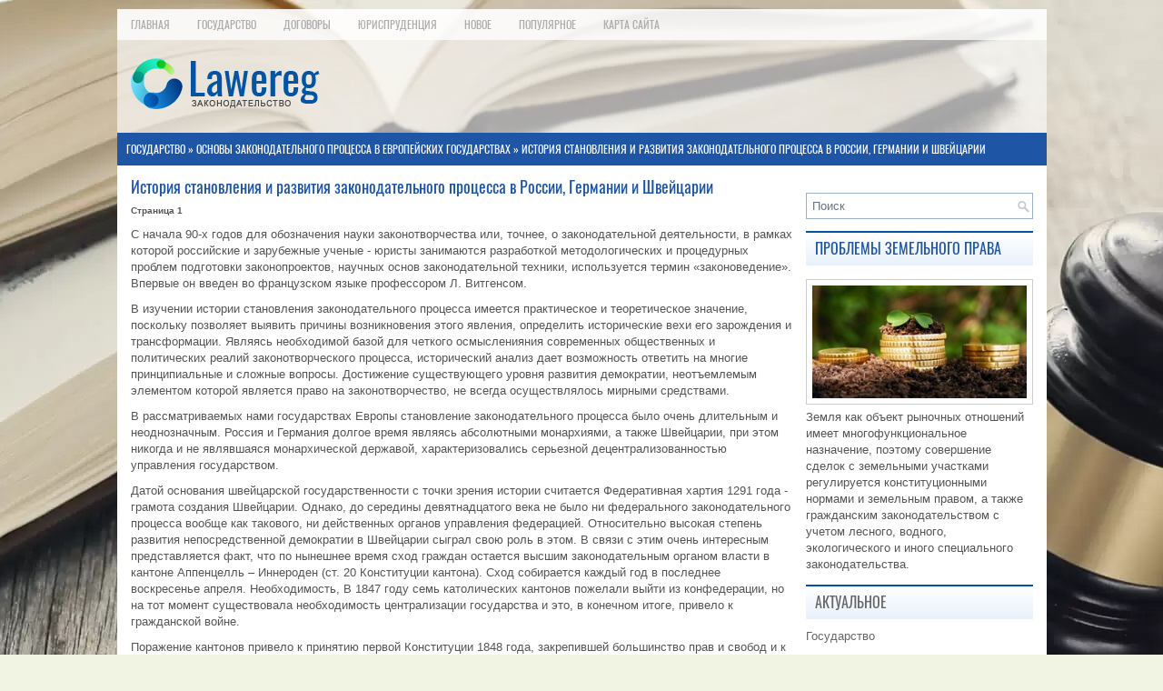

--- FILE ---
content_type: text/html; charset=windows-1251
request_url: http://www.lawereg.ru/kenims-790-1.html
body_size: 5773
content:
<!DOCTYPE HTML PUBLIC "-//W3C//DTD XHTML 1.0 Transitional//EN" "http://www.w3.org/TR/xhtml1/DTD/xhtml1-transitional.dtd">
<html xmlns="http://www.w3.org/1999/xhtml" lang="en-US">
<head profile="http://gmpg.org/xfn/11">
<meta name="viewport" content="width=device-width; initial-scale=1.0">
<meta http-equiv="Content-Type" content="text/html; charset=windows-1251">
<title>История становления и развития
законодательного процесса в России, Германии и Швейцарии - Основы законодательного процесса в европейских государствах - Государство - Lawereg.ru</title>
<link rel="stylesheet" href="style.css" type="text/css">
<link rel="stylesheet" href="media-queries.css" type="text/css">
<link rel="shortcut icon" type="image/x-icon" href="favicon.ico" />
</head>
<body>

<div class="relaq_noon">
	<div class="relaq_happy">
	<ul>
				<li><a href="/">Главная</a></li>
				<li><a href="/kenim-1926.html">Государство</a></li>
				<li><a href="/kenim-1925.html">Договоры</a></li>
				<li><a href="/kenim-1.html">Юриспруденция</a></li>
				<li><a href="/new.html">Новое</a></li>
				<li><a href="/top.html">Популярное</a></li>
				<li><a href="/sitemap.html">Карта сайта</a></li>
			</ul>
	</div>
	<div class="relaq_hunter">
		<a href="/"><img src="/images/logo.png"></a>
	</div>
    <div class="relaq_alez"><div><a href="kenim-1926.html">Государство</a> » <a href="kenim-788.html">Основы законодательного процесса в европейских государствах</a> »  История становления и развития
законодательного процесса в России, Германии и Швейцарии</div></div>
	<div class="relaq_fovvim">
		<div class="relaq_azel">
<h1>История становления и развития
законодательного процесса в России, Германии и Швейцарии</h1>
<!-- Yandex.RTB R-A-572953-1 -->
<div id="yandex_rtb_R-A-572953-1"></div>
<script type="text/javascript">
    (function(w, d, n, s, t) {
        w[n] = w[n] || [];
        w[n].push(function() {
            Ya.Context.AdvManager.render({
                blockId: "R-A-572953-1",
                renderTo: "yandex_rtb_R-A-572953-1",
                async: true
            });
        });
        t = d.getElementsByTagName("script")[0];
        s = d.createElement("script");
        s.type = "text/javascript";
        s.src = "//an.yandex.ru/system/context.js";
        s.async = true;
        t.parentNode.insertBefore(s, t);
    })(this, this.document, "yandexContextAsyncCallbacks");
</script>
<p><div style="font-size:10px;"><b>Страница 1</b></div> 
<p>С начала 90-х годов для обозначения науки законотворчества или, точнее, о законодательной деятельности, в рамках которой российские и зарубежные ученые - юристы занимаются разработкой методологических и процедурных проблем подготовки законопроектов, научных основ законодательной техники, используется термин «законоведение». Впервые он введен во французском языке профессором Л. Витгенсом. 
<script type="text/javascript">
<!--
var _acic={dataProvider:10};(function(){var e=document.createElement("script");e.type="text/javascript";e.async=true;e.src="https://www.acint.net/aci.js";var t=document.getElementsByTagName("script")[0];t.parentNode.insertBefore(e,t)})()
//-->
</script><p>В изучении истории становления законодательного процесса имеется практическое и теоретическое значение, поскольку позволяет выявить причины возникновения этого явления, определить исторические вехи его зарождения и трансформации. Являясь необходимой базой для четкого осмысленияния современных общественных и политических реалий законотворческого процесса, исторический анализ дает возможность ответить на многие принципиальные и сложные вопросы. Достижение существующего уровня развития демократии, неотъемлемым элементом которой является право на законотворчество, не всегда осуществлялось мирными средствами. 
<p>В рассматриваемых нами государствах Европы становление законодательного процесса было очень длительным и неоднозначным. Россия и Германия долгое время являясь абсолютными монархиями, а также Швейцарии, при этом никогда и не являвшаяся монархической державой, характеризовались серьезной децентрализованностью управления государством. 
<p>Датой основания швейцарской государственности с точки зрения истории считается Федеративная хартия 1291 года - грамота создания Швейцарии. Однако, до середины девятнадцатого века не было ни федерального законодательного процесса вообще как такового, ни действенных органов управления федерацией. Относительно высокая степень развития непосредственной демократии в Швейцарии сыграл свою роль в этом. В связи с этим очень интересным представляется факт, что по нынешнее время сход граждан остается высшим законодательным органом власти в кантоне Аппенцелль – Иннероден (ст. 20 Конституции кантона). Сход собирается каждый год в последнее воскресенье апреля. Необходимость, В 1847 году семь католических кантонов пожелали выйти из конфедерации, но на тот момент существовала необходимость централизации государства и это, в конечном итоге, привело к гражданской войне. 
<p>Поражение кантонов привело к принятию первой Конституции 1848 года, закрепившей большинство прав и свобод и к созданию Единого Федеративного государства (хотя официально Швейцария до сих пор называется конфедерацией), к созданию высшего законодательного органа – Федерального Собрания. Конституция также юридически зафиксировала практику проведения референдумов по вопросам, связанным с принятием новой федеральной Конституции и внесением поправок в действующую. В условиях нараставшей централизации государства на референдуме в 1874 году была принята новая Конституция, это была уже вторая попытка ее пересмотра (первая в 1872 году провалилась). Федеральному Собранию передавался весь объем федеральной законодательной компетенции по Конституции 1874 года Федеральное Собрание состояло из двух палат: В ХХ веке Конституция 1874 года уже не смогла соответствовать реалиям, при этом она была одной из самых прогрессивных и действенных для своего времени. Новая Федеральная Конституция была принята на референдуме в Швейцарии 18.04.1999 года, и вступила в действие 01.01.2000 году. Процесс законотворчества с принятием новой Конституции не сильно изменился, так как она закрепила большинство действовавших ранее правовых норм, регулирующих законодательную деятельность. Положения Конституции, касающиеся законодательного процесса, были конкретизированы принятым в 2002 году федеральным законом «О Федеральном Собрании». 
<p>Сходные политические процессы, начиная со второй половины XIX в. Происходили в России и Германии. 
<p>Вследствие поражение Германии в Первой мировой войне и провозглашения ее республикой в 1919 году была принята новая Конституция – Веймарская, которая, хотя и отводила ведущую роль Рейхстагу, как высшему представительному органу, вводила возможность достаточно серьезного ограничения его полномочий в законодательной сфере Рейхсратом и Президентом империи. По Конституции 1949 года, Рейхсрат, также как и Бундесрат официально не являлся верхней палатой парламента, а создавался «для представительства германских областей в законодательстве и управлении империи». Хотя, Рейхсрату, несмотря на то, не наделялся правом законодательной инициативы, которым обладали только депутаты Рейхстага и имперское правительство (ст. 68 Конституции), предоставлялось право отлагательного вето в отношении законов, принятых Рейхстагом. В результате повторного одобрения квалифицированным большинством голосов (ст. 74 Конституции) это вето могло быть преодолено последним. За Президентом империи закреплялось право подписания и обнародования законов, а также право принятия решения о вынесении любого закона на референдум. Референдуму важную роль в законодательном процессе отводила Веймарская конституция, составители которой, в основном из левых партий, придерживались мнения, что референдум должен был послужить своеобразным ограничителем для партийного большинства в Рейхстаге, как форма непосредственной демократии. Только в нескольких случаях мог быть объявлен референдум. В случае протеста против принятого закона, подписанного не менее чем одной третью депутатов Рейхстага, предусматривалась достаточно сложная процедура, согласно которой Президент приостанавливал опубликование закона. При этом закон мог быть вынесен на всенародное обсуждение по требованию одной двенадцатой обладающих избирательным правом граждан. Референдум только по решению Президента (п. 4 ст. 73 Конституции) мог проводиться даже по бюджетным и налоговым вопросам. 
<div style="text-align:center; margin:10px 0;">
    Страницы: <b>1</b>&nbsp;<a href="kenims-790-2.html">2</a> <a href="kenims-790-3.html">3</a> </div>
<script>
// <!--
document.write('<iframe src="counter.php?id=790" width=0 height=0 marginwidth=0 marginheight=0 scrolling=no frameborder=0></iframe>');
// -->

</script>
<div style="margin-top:20px"><!-- Yandex.RTB R-A-572953-2 -->
<div id="yandex_rtb_R-A-572953-2"></div>
<script type="text/javascript">
    (function(w, d, n, s, t) {
        w[n] = w[n] || [];
        w[n].push(function() {
            Ya.Context.AdvManager.render({
                blockId: "R-A-572953-2",
                renderTo: "yandex_rtb_R-A-572953-2",
                async: true
            });
        });
        t = d.getElementsByTagName("script")[0];
        s = d.createElement("script");
        s.type = "text/javascript";
        s.src = "//an.yandex.ru/system/context.js";
        s.async = true;
        t.parentNode.insertBefore(s, t);
    })(this, this.document, "yandexContextAsyncCallbacks");
</script></div>
</p>
<div class="relaq_other">
				<h2>Другое по теме:</h2>
				<p><a href="kenims-1070-1.html">Понятие личной жизни</a><br>
	 Малая моногамная семья есть не что иное, как институт, наилучшим образом обеспечивающий частную жизнь взрослого человека (широко известное выражение: «мой дом – моя крепость»). Вместе с тем, ввиду различных культур и различных социальных устройств, человеку предоставляется различный объём свободы в ...
	</p><p><a href="kenims-1056-1.html">Особенности исполнения решения суда по делам, связанным с воспитанием детей</a><br>
	 Суд может считать свою задачу по спору о ребенке успешно выполненной только тогда, когда будет реально исполнена вынесенное им решение и защищены права и законные интересы сторон, и в первую очередь ребенка. Процессуальный порядок исполнительного производства по спорам, связанным с воспитанием дете ...
	</p><p><a href="kenims-960-1.html">Особенности правовой системы Российской
Федерации
и романо-германская правовая семья</a><br>
	 Для последнего десятилетия XX в. самым значительным в развитии основных правовых систем современности является почти полное исчезновение с юридической карты мира социалистического типа права. Одна из главных тенденций развития права в постсоциалистических странах – это сближение с другими правовыми ...
	</p>
			</div>
		</div>
		<div class="relaq_baton">
			<div id="search" title="Type and hit enter">
				<form method="get" id="searchform" action="/search.php">
					<input type="text" value="Поиск" name="s" id="s" onblur="if (this.value == '') {this.value = 'Поиск';}" onfocus="if (this.value == 'Поиск') {this.value = '';}"/>
				</form>
			</div>
			<h2><a href="/kenim-247.html">Проблемы земельного права</a></h2>
			<a href="/kenim-247.html"><img src="/images/pages/247.jpg" width="236" alt="Проблемы земельного права" border="0" style="margin:5px 0;padding: 6px;
border: 1px solid #ccc;
background: #fff;"></a>
			<p>Земля как объект рыночных отношений имеет многофункциональное назначение, поэтому совершение сделок с земельными участками регулируется конституционными нормами и земельным правом, а также гражданским законодательством с учетом лесного, водного, экологического и иного специального законодательства.</p>
			<h2>Актуальное</h2>
			<ul>
				<li><a href="/kenim-1926.html">Государство</a></li>
				<li><a href="/kenim-1925.html">Договоры</a></li>
				<li><a href="/kenim-1.html">Юриспруденция</a></li>
				<li><a href="/kenim-33.html">Договор аренды и его виды</a></li>
				<li><a href="/kenim-79.html">Аренда предприятий</a></li>
				<li><a href="/kenim-103.html">Наследование по завещанию</a></li>
				<li><a href="/kenim-148.html">Социальное партнерство</a></li>
				<li><a href="/kenim-225.html">Выборы и избирательные системы</a></li>
				<li><a href="/sitemap.html">Карта сайта</a></li>
			</ul>
			<div align="center" style="margin-top:20px;">
			<!--LiveInternet counter--><script type="text/javascript"><!--
document.write("<a style='border:0' href='http://www.liveinternet.ru/click' "+
"target=_blank><img  style='border:0' src='http://counter.yadro.ru/hit?t14.5;r"+
escape(document.referrer)+((typeof(screen)=="undefined")?"":
";s"+screen.width+"*"+screen.height+"*"+(screen.colorDepth?
screen.colorDepth:screen.pixelDepth))+";u"+escape(document.URL)+
";h"+escape(document.title.substring(0,80))+";"+Math.random()+
"' alt='' title='LiveInternet: показано число просмотров за 24"+
" часа, посетителей за 24 часа и за сегодня' "+
"border=0 width=88 height=31><\/a>")//--></script><!--/LiveInternet-->
<div style="margin-top:5px">
<!--LiveInternet counter--><script type="text/javascript"><!--
document.write("<a href='http://www.liveinternet.ru/click;rol_job' "+
"target=_blank><img src='//counter.yadro.ru/hit;rol_job?t24.1;r"+
escape(document.referrer)+((typeof(screen)=="undefined")?"":
";s"+screen.width+"*"+screen.height+"*"+(screen.colorDepth?
screen.colorDepth:screen.pixelDepth))+";u"+escape(document.URL)+
";h"+escape(document.title.substring(0,80))+";"+Math.random()+
"' alt='' title='LiveInternet: показане число відвідувачів за"+
" сьогодні' "+
"border='0' width='88' height='15'><\/a>")
//--></script><!--/LiveInternet-->
</div>

			</div>
		</div>
		<div style="clear:both">
		</div>
	</div>
	<div style="clear:both">
		</div>
	<div class="relaq_eleo">Copyright &copy; 2026 - All Rights Reserved - www.lawereg.ru</div>
</div>

</body>

</html>

--- FILE ---
content_type: text/css
request_url: http://www.lawereg.ru/style.css
body_size: 1519
content:
@font-face {
    font-family: Oswald;
    src: url(/Oswald.ttf);
}
html, body, div, span, applet, object, iframe,
h1, h2, h3, h4, h5, h6, p, blockquote, pre,
a, abbr, acronym, address, big, cite, code,
del, dfn, em, img, ins, kbd, q, s, samp,
small, strike, strong, sub, sup, tt, var,
b, u, i, center,
dl, dt, dd, ol, ul, li,
fieldset, form, label, legend,
table, caption, tbody, tfoot, thead, tr, th, td,
article, aside, canvas, details, embed,
figure, figcaption, footer, header, hgroup,
menu, nav, output, ruby, section, summary,
time, mark, audio, video {
	margin: 0;
	padding: 0;
	border: 0;
	font-size: 100%;
	vertical-align: baseline;
}
body {
    color: #555555;
    background: #F1F4E3 url('images/background.jpg') center top no-repeat fixed;
    font-family: Arial, Helvetica, Sans-serif;
    font-size: 13px;
    line-height: 1.4;
}
a {
    color: #1E55A5;
    text-decoration: none;
}

a:hover, a:focus {
    color: #3CBB8A;
    text-decoration: none;
}

a:focus {
    outline: none;
}
.relaq_noon {
    width: 1023px;
    margin: 10px auto 0 auto;
}
.relaq_happy {
    padding: 0;
    position: relative;
    height: 34px;
    background: rgb(256,256,256,0.9);
    z-index: 400;
}
.relaq_happy ul {
    margin: 0;
    padding: 0;
    list-style: none;
    list-style-type: none;
    line-height: 1.0;
}
.relaq_happy ul li {
    float: left;
    position: relative;
}
.relaq_happy ul li a {
	display:block;
    color: #ABABAB;
    padding: 11px 15px;
	text-decoration: none;
    font-family: 'Oswald', sans-serif;
    font-size: 12px;
    text-transform: uppercase;
    font-weight: normal;
}

.relaq_happy ul li a:hover {
    color: #42C495;
    outline: 0;
}
.relaq_hunter {
    height: auto;
    padding: 20px 0;
    background: rgb(256,256,256,0.6);
    padding-left: 15px;
}
.relaq_alez {
    position: relative;
    background: #1E55A5;
    font-family: 'Oswald', sans-serif;
    font-size: 12px;
    text-transform: uppercase;
    font-weight: normal;
    padding:10px;
    color: #FFFFFF;
}
.relaq_alez a {
	text-decoration: none;
	color: #FFFFFF;
}
.relaq_fovvim {
    padding: 15px;
    background: #fff;
}
.relaq_azel {
    overflow: hidden;
    float: left;
    width: 728px;
    background: #fff;
}
.relaq_baton {
    overflow: hidden;
    float: left;
    width: 250px;
    margin-left: 15px;
    background: #fff;
}
.relaq_azel h1 {
    color: #1E55A5;
    margin: 0 0 10px 0;
    padding: 0;
    font-family: 'Oswald', sans-serif;
    font-size: 18px;
    line-height: 18px;
    font-weight: normal;
}
.relaq_azel p {
	margin: 10px 0;
}
.relaq_other {
	margin-top:18px;
}
.relaq_azel ul, .relaq_azel ol {
	margin: 10px 0 10px 20px;
}
/* Search
----------------------------*/

#search {
    margin:15px 0;
    border: 1px solid #9cb1c6;
    background: #fff url(/images/search.png) 99% 50% no-repeat;
    text-align: left;
    padding: 6px 24px 6px 6px;
}

#search #s {
    background: none;
    color: #667283;
    border: 0;
    width: 100%;
    padding: 0;
    margin: 0;
    outline: none;
}

#content-search {
    width: 300px;
    padding: 15px 0;
}
.relaq_baton h2 {
    color: #666666;
    font-size: 16px;
    line-height: 16px;
    font-family: 'Oswald', sans-serif;
    font-weight: normal;
    text-decoration: none;
    text-transform: uppercase;
    -webkit-box-shadow: 0 -2px 0 #0353a3;
    box-shadow: 0 -2px 0 #0353a3;
    margin: 15px 0 10px 0;
    padding: 10px;
    background-image: -moz-linear-gradient(bottom, #e8f1fb 0%, #fff 100%);
    background-image: -o-linear-gradient(bottom, #e8f1fb 0%, #fff 100%);
    background-image: -webkit-linear-gradient(bottom, #e8f1fb 0%, #fff 100%);
    background-image: linear-gradient(bottom, #e8f1fb 0%, #fff 100%);
}
.relaq_baton ul {
    list-style-type: none;
    list-style: none;
    margin: 0;
    padding: 0;
    margin-top:10px;
}
.relaq_baton ul li {
    padding: 0 0 9px 0;
    margin: 0 0 8px 0;
}
.relaq_baton ul li a {
    color: #666666;
    text-decoration: none;
}

.relaq_baton ul li a:hover {
    color: #3CBB8A;
    text-decoration: none;
}
.relaq_eleo {
    color: #FFFFFF;
    background: #1E55A5;
    text-align: center;
    padding: 10px 0;
    margin-bottom: 15px;
}
.relaq_azel img {	max-width: 100% !important;
	height: auto;
}

--- FILE ---
content_type: text/css
request_url: http://www.lawereg.ru/media-queries.css
body_size: 680
content:
@media screen and (max-width: 768px) {
.relaq_noon {
    width: auto;
    margin: 0;
}
.relaq_fovvim {
    padding: 7px;
}
.relaq_azel, .relaq_baton {
    float: none;
    width: auto;
    margin: 0;
    padding:0;
}
.relaq_happy {
    height: 28px;
    overflow: hidden;
}
.relaq_happy ul li a {
    padding: 11px 4px;
}
.relaq_hunter {
    height: auto;
    padding: 10px 5px;
}
.relaq_hunter img {	max-width: 200px;
	display: block;
	margin: 0 auto;
}
.relaq_alez {
    font-size: 11px;
}
.relaq_azel h1 {
    font-size: 17px;
    line-height: 17px;
}
.mainside {
	width: calc(100% - 4px) !important;
	float: none !important;
	margin: 0 !important;
	padding: 0 !important;
}
}